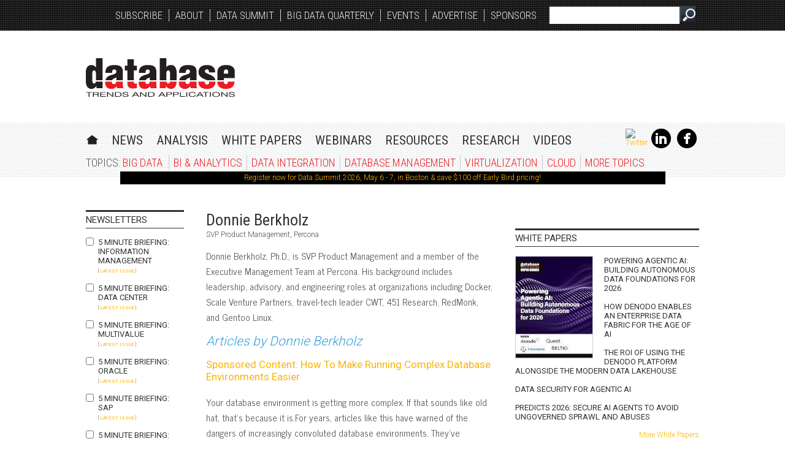

--- FILE ---
content_type: text/html; charset=utf-8
request_url: https://www.dbta.com/Authors/Donnie-Berkholz-9533.aspx
body_size: 13844
content:





<!DOCTYPE html>
<html id="PageTemplateHtml" lang="en" itemscope="itemscope" xmlns="https://www.w3.org/1999/xhtml" xmlns:og="https://opengraphprotocol.org/schema/" xmlns:fb="https://ogp.me/ns/fb#" itemtype="https://schema.org/ProfilePage">
  
 <meta itemprop="description" content="Database Trends and Applications author profile for Donnie Berkholz"/>
 <meta itemprop="name" content="Donnie Berkholz"/>
 <meta itemprop="url" content="https://www.dbta.com/Authors/Donnie-Berkholz-9533.aspx"/>
    
  <head id="PageTemplateHead">
<!-- ** Start Meta **-->
<meta http-equiv="Content-Type" content="text/html; charset=utf-8" />
<meta http-equiv="content-language" content="en-US" />
<meta name="title" content="Donnie Berkholz">
<meta name="description" content="Donnie Berkholz, Ph.D., is SVP Product Management and a member of the Executive Management Team at Percona. His background includes leadership, advisory, and engineering roles at organizations including Docker, Scale Venture Partners, travel-tech leader CWT, 451 Research, RedMonk, and Gentoo Linux.">
<link rel="canonical" href="https://www.dbta.com/Authors/Donnie-Berkholz-9533.aspx"/>
<!-- ** End Meta ** -->

<!-- ** Start Open Graph Meta **-->
<meta property="og:type" content="profile"/>
<meta property="og:title" content="Donnie Berkholz"/>
<meta property="og:description" content="Donnie Berkholz, Ph.D., is SVP Product Management and a member of the Executive Management Team at Percona. His background includes leadership, advisory, and engineering roles at organizations including Docker, Scale Venture Partners, travel-tech leader CWT, 451 Research, RedMonk, and Gentoo Linux."/>
<meta property="og:url" content="https://www.dbta.com/Authors/Donnie-Berkholz-9533.aspx"/>
<meta property="profile:first_name" content="Donnie"/>
<meta property="profile:last_name" content="Berkholz "/>
<meta property="fb:admins" content="1448114697"/>
<meta property="fb:admins" content="1398034021"/>
<meta property="fb:app_id" content="173278519383811"/>
<meta property="og:locale" content="en_US"/>
<meta property="og:site_name" content="Database Trends and Applications"/>
<!-- ** End Open Graph Meta ** -->

<link href="/site-styles?v=ZQ3zb_1pjFEv6IGuEamzv1-p7OJ955BC4fuRmw4AZnA1" rel="stylesheet" type="text/css" />
<script src="/javascript?v=f3AWHql2ZtOJov2avkE8DfZsQy6Vb8VzYx4BVZNgHoo1"></script>
<title>
	Donnie Berkholz - Database Trends and Applications
</title>

    <!--[if IE 8]>
		<link href="/style/ie_8_layout.css?d=20131016" rel="stylesheet" type="text/css" />   
	<![endif]-->    
    
	<!--[if lt IE 8]>
		<link href="/style/ie_7_layout.css?d=20131016" rel="stylesheet" type="text/css" />   
	<![endif]-->   

    <!-- web fonts -->
      <!--
    <link href="https://fonts.googleapis.com/css?family=News+Cycle:400,700" rel="stylesheet" type="text/css" /><link href="https://fonts.googleapis.com/css?family=Roboto:300,400" rel="stylesheet" type="text/css" /><link href="https://fonts.googleapis.com/css?family=Roboto+Condensed:300,400" rel="stylesheet" type="text/css" />
        -->
      <link href="https://fonts.googleapis.com/css?family=News+Cycle:400,700|Roboto:300,400|Roboto+Condensed:300,400" rel="Stylesheet" type="text/css" />
    <!-- /web fonts -->
        
    
<script src='https://www.googletagservices.com/tag/js/gpt.js'></script>


<script type='text/javascript'>
    googletag.cmd.push(function () {

        var mapping1 = googletag.sizeMapping()
            .addSize([0, 0], [300, 250])
            .addSize([700, 200], [640, 480]).build();

        googletag.defineSlot('/1067009/DBTA-WideSkyscrapers', [160, 600], 'div-gpt-ad-1380129941189-0')
            .addService(googletag.pubads());
        googletag.defineSlot('/1067009/DBTA-130x200', [130, 200], 'div-gpt-ad-1363107853385-0')
            .addService(googletag.pubads());
        googletag.defineSlot('/1067009/DBTA-Banners', [468, 60], 'div-gpt-ad-1363107853385-1')
            .addService(googletag.pubads());

        googletag.defineOutOfPageSlot('/1067009/DBTA-Out-Of-Page', 'div-gpt-ad-1363107853385-2').addService(googletag.pubads());

        googletag.defineSlot('/1067009/DBTA-Leaderboards', [728, 90], 'div-gpt-ad-1363107853385-3')
            .addService(googletag.pubads());
        googletag.defineSlot('/1067009/DBTA-Skycrapers', [120, 600], 'div-gpt-ad-1363107853385-4')
            .addService(googletag.pubads());
        googletag.defineSlot('/1067009/DBTA-SmallBoxes', [300, 250], 'div-gpt-ad-1363107853385-5')
            .addService(googletag.pubads());

        googletag.defineSlot('/1067009/DBTA-640x480', [640, 480], 'div-gpt-ad-1563376061543-0')
            .defineSizeMapping(mapping1).addService(googletag.pubads());

		googletag.defineSlot('/1067009/DBTA-Billboard', [970, 250], 'div-gpt-ad-1585067055910-0')
            .addService(googletag.pubads());


        googletag.defineSlot('/1067009/DBTA_Rect_1', [300, 100], 'div-gpt-ad-1386023393076-0')
            .addService(googletag.pubads());
        googletag.defineSlot('/1067009/DBTA_Rect_2', [300, 100], 'div-gpt-ad-1386023393076-2')
            .addService(googletag.pubads());
        googletag.defineSlot('/1067009/DBTA_Rect_3', [300, 100], 'div-gpt-ad-1386023393076-3')
            .addService(googletag.pubads());
        googletag.defineSlot('/1067009/DBTA_Rect_4', [300, 100], 'div-gpt-ad-1386023393076-4')
            .addService(googletag.pubads());
        googletag.defineSlot('/1067009/DBTA_Rect_5', [300, 100], 'div-gpt-ad-1386023393076-5')
            .addService(googletag.pubads());
        googletag.defineSlot('/1067009/DBTA_Rect_6', [300, 100], 'div-gpt-ad-1386023393076-6')
            .addService(googletag.pubads());
        googletag.defineSlot('/1067009/DBTA_Rect_7', [300, 100], 'div-gpt-ad-1386023393076-7')
            .addService(googletag.pubads());
        googletag.defineSlot('/1067009/DBTA_Rect_8', [300, 100], 'div-gpt-ad-1386023393076-8')
            .addService(googletag.pubads());
        googletag.defineSlot('/1067009/DBTA_Rect_9', [300, 100], 'div-gpt-ad-1386023393076-9')
            .addService(googletag.pubads());
        googletag.defineSlot('/1067009/DBTA_Rect_10', [300, 100], 'div-gpt-ad-1386023393076-1')
            .addService(googletag.pubads());
        googletag.defineSlot('/1067009/DBTA_Rect_11', [300, 100], 'div-gpt-ad-1423601618426-2')
            .addService(googletag.pubads());
        googletag.defineSlot('/1067009/DBTA_Rect_12', [300, 100], 'div-gpt-ad-1423601618426-3')
            .addService(googletag.pubads());
        googletag.defineSlot('/1067009/DBTA_Rect_13', [300, 100], 'div-gpt-ad-1423601618426-4')
            .addService(googletag.pubads());
        googletag.defineSlot('/1067009/DBTA_Rect_14', [300, 100], 'div-gpt-ad-1423601618426-5')
            .addService(googletag.pubads());
        googletag.defineSlot('/1067009/DBTA_Rect_15', [300, 100], 'div-gpt-ad-1423601618426-6')
            .addService(googletag.pubads());

        googletag.defineSlot('/1067009/DBTA-DataSummit-Sponsor-Banner', [468, 60], 'div-gpt-ad-1394453094161-1')
            .addService(googletag.pubads());
        googletag.defineSlot('/1067009/DBTA-DataSummit-Sponsor-Box', [300, 250], 'div-gpt-ad-1394453094161-0')
            .addService(googletag.pubads());
        googletag.defineSlot('/1067009/DBTA-Data-Summit-Mobile-Leaderboard', [320, 50], 'div-gpt-ad-1394453094161-2')
            .addService(googletag.pubads());

        googletag.pubads().enableSingleRequest();
        googletag.pubads().collapseEmptyDivs();
        googletag.pubads().enableSyncRendering();
        
        
        googletag.enableServices();
    });
</script>



<style>
    .ad_rectangle {
        width: 300px;
        height: 100px;
        margin: 5px 0 20px 0;
    }
</style>

<script>
    (function (i, s, o, g, r, a, m) {
        i['GoogleAnalyticsObject'] = r; i[r] = i[r] || function () {
            (i[r].q = i[r].q || []).push(arguments)
       }, i[r].l = 1 * new Date(); a = s.createElement(o),
       m = s.getElementsByTagName(o)[0]; a.async = 1; a.src = g; m.parentNode.insertBefore(a, m)
    })
    (window, document, 'script', '//www.google-analytics.com/analytics.js', 'ga');
    ga('create', 'UA-2579503-42', 'dbta.com');
    ga('send', 'pageview');

</script>
<!-- Global site tag (gtag.js) - Google Analytics Universal -->
<!-- This code expires on 7/1/2023 -->
<script async src="https://www.googletagmanager.com/gtag/js?id=UA-2579503-42"></script>
<script>
  window.dataLayer = window.dataLayer || [];
  function gtag(){dataLayer.push(arguments);}
  gtag('js', new Date());

  gtag('config', 'UA-2579503-42');
</script>

<!-- Global site tag (gtag.js) - Google Analytics 4 -->
<!-- this is new version of analytics -->
<script async src="https://www.googletagmanager.com/gtag/js?id=G-WR9FB39RV2"></script>
<script>
  window.dataLayer = window.dataLayer || [];
  function gtag(){dataLayer.push(arguments);}
  gtag('js', new Date());

  gtag('config', 'G-WR9FB39RV2');
</script></head>
  <body>
<!-- /1067009/DBTA-Out-Of-Page -->
      
       
        
    <form method="post" action="/Authors/Donnie-Berkholz-9533.aspx" id="form1">
<div class="aspNetHidden">
<input type="hidden" name="__VIEWSTATE" id="__VIEWSTATE" value="/wEPDwUKMjA0NDM4ODIxM2RkrXnAH+5wogCoJ7BOoyI6kRxVeAUlvwsZ0aROFd5HZXU=" />
</div>

<div class="aspNetHidden">

	<input type="hidden" name="__VIEWSTATEGENERATOR" id="__VIEWSTATEGENERATOR" value="CAF73550" />
</div> 
			   
      <!--[if IE 7]>
        <div style="margin-top:0px;margin-bottom:10px; font-family:verdana; background-color:yellow; color:red; padding:5px; font-weight:bolder; text-align:center;">
          Your browser <span style="color:#000;">(Internet Explorer 7)</span> is out of date. &#160; It may not display all features of this 
          and other websites. &#160;  <br/>Please <a style="color:blue;" href="https://windows.microsoft.com/en-US/internet-explorer/download-ie">
          upgrade your browser</a>
        </div>            
      <![endif]-->            
      <!--[if IE 6]>
        <div style="margin-top:0px;margin-bottom:10px; font-family:verdana; background-color:yellow; color:red; padding:5px; font-weight:bolder; text-align:center;">
          Your browser <span style="color:#000;">(Internet Explorer 6)</span> is out of date. &#160; It may not display all features of this 
          and other websites. &#160;  Please <a style="color:blue;" href="https://windows.microsoft.com/en-US/internet-explorer/download-ie">
          upgrade your browser</a>
        </div>            
      <![endif]-->           
      <div id="top_bg"></div>
      <div id="nav_bg"></div>
      <div id="wrapper">	          

        <div id="header">        
          <div id="search">            
            <input class="field" type="text" name="search" id="txtSearch"/>
            <input name="submit" type="button" class="btn" value="&#32;" id="btnSearch" />            
          </div>
					<ul id="nav_top" itemscope="itemscope" itemtype="https://schema.org/SiteNavigationElement">
						<li><a href="/Subscribe/" itemprop="url">Subscribe</a></li>
						<li><a href="/About/AboutUs.aspx" itemprop="url">About</a></li>
						<li><a href="/DataSummit/" itemprop="url">Data Summit</a></li>
<!--						<li><a href="http://blockchainingovernment.dbta.com" itemprop="url">Blockchain in Government</a></li>-->
            <li><a href="/BigDataQuarterly/" itemprop="url">Big Data Quarterly</a></li>
						<li><a href="/Events/" itemprop="url">Events</a></li>						
						<li><a href="/About/Advertise.aspx" itemprop="url">Advertise</a></li>
						<li class="last"><a href="/SiteSponsors" itemprop="url">Sponsors</a></li>
						
					</ul>          
          
						<a id="logo" href="/" title="DBTA">DBTA</a>
						<div class="ad_leaderboard">
							<div id="div-gpt-ad-1363107853385-3" itemtype="https://schema.org/WPAdBlock" itemscope="itemscope" style="height:90px;width:728px;">
	
    <script type="text/javascript">
        googletag.cmd.push(function () {
            googletag.display('div-gpt-ad-1363107853385-3');
        });
    </script>

</div>



						</div>
					
          


 <nav>
		<ul id="nav_main">
			<li class="first"><a title="Database Trends and Applications Home" href="/" class="home">Home</a></li>
			<li class="drop" itemscope="itemscope" itemtype="https://schema.org/SiteNavigationElement">
					<a href="#"><span itemprop="name">News</span></a>
					<div class="dropdown_panel menu_news" >
						<div class="menuItem"><a itemprop="url" href="/Editorial/News-Flashes/">Information Management News from DBTA</a></div>
<!--						<div class="menuItem"><a itemprop="url" href="/Editorial/Oracle-News/">Oracle News from the IOUG</a></div>-->
						<div class="menuItem last"><a itemprop="url" href="/Editorial/News-From-SHARE/">Mainframe and Data Center News from SHARE</a></div>	
					</div>
			</li>
			<li class="drop" itemscope="itemscope" itemtype="https://schema.org/SiteNavigationElement">
				<a href="#"><span itemprop="name">Analysis</span></a>
				<div class="dropdown_panel menu_analysis">
					<div class="menuItem"><a itemprop="url" href="/Editorial/Trends-and-Applications/">Trends & Applications Features</a></div>
					<div class="menuItem"><a itemprop="url" href="/Editorial/MV-Community/">MultiValue Community</a></div>
					<div class="menuItem"><a itemprop="url" href="/Columns/Applications-Insight/">Applications Insight from Guy Harrison</a></div>					
					<div class="menuItem"><a itemprop="url" href="/Columns/Big-Data-Notes/">Big Data Notes from Guy Harrison</a></div>					
                    <div class="menuItem"><a itemprop="url" href="/Columns/Emerging-Technologies/">Emerging Technologies from Guy Harrison</a></div>
                    <div class="menuItem"><a itemprop="url" href="/Columns/MongoDB-Matters/">MongoDB Matters from Guy Harrison</a></div>
					<div class="menuItem"><a itemprop="url" href="/Columns/Notes-on-NoSQL/">Notes on NoSQL from Guy Harrison</a></div>
					<div class="menuItem"><a itemprop="url" href="/Columns/Database-Elaborations/">Database Elaborations from Todd Schraml</a></div>
					<div class="menuItem"><a itemprop="url" href="/Columns/DBA-Corner/">DBA Corner from Craig Mullins</a></div>
					<div class="menuItem"><a itemprop="url" href="/Columns/SQL-Server-Drill-Down/">SQL Server Drill Down from Kevin Kline</a></div>
                    <div class="menuItem last"><a itemprop="url" href="/Columns/Next-Gen-Data-Management/">Next-Gen Data Management from Gerardo Dada</a></div>
				</div>
			</li>
			
			<li itemscope="itemscope" itemtype="https://schema.org/SiteNavigationElement">
				<a itemprop="url" href="/DBTA-Downloads/WhitePapers/">White Papers</a>
			</li>
			<li><a href="/Webinars/">Webinars</a></li>
			<li class="drop" itemscope="itemscope" itemtype="https://schema.org/SiteNavigationElement">
				<a href="#"><span itemprop="name">Resources</span></a>
				<div class="dropdown_panel menu_resources">
						<div class="menuItem"><a itemprop="url" href="/Newsletters/DBTA-E-Edition/LatestIssue.aspx">DBTA E-Edition</a></div>
						<div class="menuItem"><a itemprop="url" href="/Newsletters/">Data and Information Management Newsletters</a></div>
						<div class="menuItem"><a itemprop="url" href="/Editorial/Trends-and-Applications/DBTA-100-2025-The-Companies-That-Matter-Most-in-Data-169751.aspx">DBTA 100: The 100 Companies that Matter in Data</a></div>
						<div class="menuItem"><a itemprop="url" href="/Editorial/Trends-and-Applications/Trend-Setting-Products-in-Data-and-Information-Management-for-2025-167115.aspx">Trend Setting Products in Data and Information Management</a></div>
						<div class="menuItem"><a itemprop="url" href="/DBTA-Downloads/CaseStudies/">Case Studies</a></div>
						<div class="menuItem"><a itemprop="url" href="/DBTA-Downloads/Software/">Software</a></div>
						<div class="menuItem"><a itemprop="url" href="/DBTA-Downloads/SourceBook/">Big Data SourceBook</a></div>
                        <div class="menuItem"><a itemprop="url" href="/DBTA-Downloads/Cyber-Security-SourceBook/">Cyber Security SourceBook</a></div>
						<div class="menuItem"><a itemprop="url" href="/rss/rss_feeds.aspx">RSS Feeds</a></div>						
						<div class="menuItem last"><a itemprop="url" href="/SiteSponsors">Sponsors</a></div>
				</div>
			</li>
			<li><a href="/DBTA-Downloads/ResearchReports/">Research</a></li>
			<li><a href="/Videos">Videos</a></li>
		</ul>
	</nav>

 
 
 
          
          <ul id="social">
            <li><a title="DBTA on Twitter" href="https://twitter.com/dbtrends" target="_blank"><img alt="Twitter" src="https://dzceab466r34n.cloudfront.net/Images/SocialMediaImages/twitter-x-logo.png" width="32" height="32" /></a></li>
            <li><a title="DBTA on LinkedIn" href="https://www.linkedin.com/groups/5078300/" target="_blank"><img alt="LinkedIn" src="//www.dbta.com/images/icon_linkedin.png" width="32" height="32" /></a></li>
            <li class="last"><a title="DBTA on Facebook" href="https://www.facebook.com/DBTAmagazine" target="_blank"><img alt="Facebook" src="//www.dbta.com/images/icon_facebook.png" width="32" height="32" /></a></li>
          </ul>
          
          

        
<ul id="nav_sub">
    <li class="first">TOPICS: <a href="/Categories/Big-Data-520.aspx">Big Data</a></li>
    <li><a href="//www.dbta.com/Categories/Business-Intelligence-and-Analytics-327.aspx">BI &amp; Analytics </a></li>
    <li><a href="//www.dbta.com/Categories/Data-Integration-329.aspx">Data Integration</a></li>
    <li><a href="//www.dbta.com/Categories/Database-Management-334.aspx">Database Management</a></li>
    <li><a href="//www.dbta.com/Categories/Virtualization-338.aspx">Virtualization</a></li>
    <li><a href="//www.dbta.com/Categories/Cloud-Computing-328.aspx">Cloud</a></li>
    <li class="drop last">
			<a href="#">More Topics</a>			
			<div class="dropdown_panel menu_topics" itemscope="itemscope" itemtype="https://schema.org/SiteNavigationElement">
                <div class="menuItem"><a itemprop="url" href="//www.dbta.com/Categories/Artificial-Intelligence-592.aspx">Artificial Intelligence</a></div>
			    <div class="menuItem"><a itemprop="url" href="//www.dbta.com/Categories/Blockchain-591.aspx">Blockchain</a></div>
				<div class="menuItem"><a itemprop="url" href="//www.dbta.com/Categories/Data-Center-Management-335.aspx">Data Center Management</a></div>
				<div class="menuItem"><a itemprop="url" href="//www.dbta.com/Categories/Data-Modeling-330.aspx">Data Modeling</a></div>
				<div class="menuItem"><a itemprop="url" href="//www.dbta.com/Categories/Data-Quality-331.aspx">Data Quality</a></div>
				<div class="menuItem"><a itemprop="url" href="//www.dbta.com/Categories/Data-Warehousing-333.aspx">Data Warehousing</a></div>
				<div class="menuItem"><a itemprop="url" href="//www.dbta.com/Categories/Database-Security-332.aspx">Database Security</a></div>
				<div class="menuItem"><a itemprop="url" href="//www.dbta.com/Categories/Hadoop-532.aspx">Hadoop</a></div>
				<div class="menuItem"><a itemprop="url" href="//www.dbta.com/Categories/InternetofThings-574.aspx">Internet of Things</a></div>
				<div class="menuItem"><a itemprop="url" href="//www.dbta.com/Categories/Master-Data-Management-336.aspx">Master Data Management</a></div>
				<div class="menuItem"><a itemprop="url" href="//www.dbta.com/Categories/MultiValue-Database-Technology-337.aspx">MultiValue Database Technology</a></div>
				<div class="menuItem last"><a itemprop="url" href="//www.dbta.com/Categories/NoSQL-Central-467.aspx">NoSQL</a></div>


			</div>
			
		</li>
</ul>
          
          <div style="clear:both;"><table style="width: 893px; height: 21px; text-align: center; margin-left: auto; margin-right: auto;" border="0" cellspacing="2" cellpadding="2">
<tbody><!--<tr>
<td style="height: 2px;"><strong>&nbsp;</strong></td>
</tr>
<tr>
<td style="width: 995px; color: white; background-color: black; height: 15px;"><a href="https://www.dbta.com/Newsletters/">Stay up-to-date on everything Data - Subscribe now to any of our free newsletters.</a></td>
</tr>
<tr>
<td style="height: 2px;"><strong>&nbsp;</strong></td>
</tr>-->
<tr style="height: 21px;">
<td style="width: 881px; color: white; background-color: black; height: 21px;"><a href="https://secure.infotoday.com/RegForms/DataSummit/?Priority=TXT" target="_blank" rel="noopener">Register now for Data Summit 2026, May 6 - 7, in Boston &amp; save $100 off Early Bird pricing!</a></td>
</tr>
<!--<td style="width: 995px; color: white; background-color: black; height: 15px;"><a href="http://www.dbta.com/Editorial/Trends-and-Applications/2020-DBTA-Readers-Choice-Awards-Vote-NOW!-139893.aspx">2020 DBTA Readers' Choice Awards: Vote NOW!</a></td>
</tr>--></tbody>
</table></div>
        </div>
        <div id="primary_content">					
          
  <div class="column_160 left">     	
    

<div class="section nomargin" id="newsletters">
    <h4>Newsletters</h4>
    <ul>
        <li>
            <input type="checkbox" id="chkInformationManagement" /><label for="chkInformationManagement">5 Minute Briefing: Information Management</label><span>[<a href="https://www.dbta.com/Newsletters/5MB-Information-Management/LatestIssue.aspx">Latest Issue</a>]</span></li>
        <li>
            <input type="checkbox" id="chkDataCenter" /><label for="chkDataCenter">5 Minute Briefing: Data Center</label><span>[<a href="https://www.dbta.com/Newsletters/5MB-Data-Center/LatestIssue.aspx">Latest Issue</a>]</span></li>
        <li>
            <input type="checkbox" id="chkMultiValue" /><label for="chkMultiValue">5 Minute Briefing: MultiValue</label><span>[<a href="https://www.dbta.com/Newsletters/5MB-MultiValue/LatestIssue.aspx">Latest Issue</a>]</span></li>
        <li>
            <input type="checkbox" id="chkOracle" /><label for="chkOracle">5 Minute Briefing: Oracle</label><span>[<a href="https://www.dbta.com/Newsletters/5MB-Oracle/LatestIssue.aspx">Latest Issue</a>]</span></li>
        <li>
            <input type="checkbox" id="chkSAP" /><label for="chkSAP">5 Minute Briefing: SAP</label><span>[<a href="https://www.dbta.com/Newsletters/5MB-SAP/LatestIssue.aspx">Latest Issue</a>]</span></li>
        <li>
            <input type="checkbox" id="chk5MPBlock" /><label for="chk5MPBlock">5 Minute Briefing: Blockchain</label><span>[<a href="https://www.dbta.com/Newsletters/5MB-Blockchain/LatestIssue.aspx">Latest Issue</a>]</span></li>
        <li>
            <input type="checkbox" id="chkCloud" /><label for="chkCloud">5 Minute Briefing: Cloud</label><span>[<a href="https://www.dbta.com/Newsletters/5MP-Cloud/LatestIssue.aspx">Latest Issue</a>]</span></li>
        <li>
            <input type="checkbox" id="chkOracleEnterprise" /><label for="chkOracleEnterprise">IOUG E-brief: Oracle Enterprise Manager</label><span>[<a href="https://www.dbta.com/Newsletters/Oracle-Enterprise-Manager/LatestIssue.aspx">Latest Issue</a>]</span></li>
        <li>
            <input type="checkbox" id="chkIOUGCloud" /><label for="chkIOUGCloud">IOUG E-Brief: Cloud Strategies</label><span>[<a href="https://www.dbta.com/Newsletters/Cloud-Strategies/LatestIssue.aspx">Latest Issue</a>]</span></li>
        <li>
            <input type="checkbox" id="chkeEdition" /><label for="chkeEdition">DBTA E-Edition</label><span>[<a href="https://www.dbta.com/Newsletters/DBTA-E-Edition/LatestIssue.aspx">Latest Issue</a>]</span></li>
        <li>
            <input type="checkbox" id="chkDataSummit" /><label for="chkDataSummit">Data Summit Conference News</label></li>
        <li>
            <input type="checkbox" id="chkCognitiveComp" /><label for="chkCognitiveComp">AI and Machine Learning Summit News</label></li>
    </ul>
    <input type="text" id="txtEmail" /><br />
    <input class="btn" id="btnSubscribe" type="button" value="Sign Up" />
</div>

<script type="text/javascript">

    $(function () {
        $("input#btnSubscribe").click(function () {
            var elm = document.getElementById("txtEmail");
            var buf = "?email=" + encodeURIComponent(elm.value);

            var chkBoxes = new Array("chkInformationManagement", "chkDataCenter", "chkMultiValue", "chkOracle", "chkSAP", "chkOracleEnterprise", "chkeEdition", "chkDataSummit", "chkIOUGCloud", "chkCloud", "chkCognitiveComp", "chk5MPBlock");
            var chkVals = new Array("1368", "1367", "1369", "1370", "1480", "1731", "1399", "1728", "1744", "1749", "1758", "1760");

            var lists = "";
            for (var n = 0; n < chkBoxes.length; n++) {
                elm = document.getElementById(chkBoxes[n]);
                if (elm.checked === true) {
                    if (lists.length > 0) lists += ",";
                    lists += chkVals[n];
                }
            }

            buf += "&lists=" + lists;

            var url = "/NewsLetters/Subscribe.aspx" + buf;

            $.get(url, function (response) {
                $("div#primary_content").append(response);
            });
        });
    });
</script>
 
    <div class="section">      
      <div id="div-gpt-ad-1380129941189-0" itemtype="https://schema.org/WPAdBlock" itemscope="itemscope" style="height:600px;width:160px;">
	
    <script type="text/javascript">
        googletag.cmd.push(function () {
            googletag.display('div-gpt-ad-1380129941189-0');
        });
    </script>

</div>


     
      <br/><br/>     
    </div> 
  </div>
  
  <div class="column_468 center">
    <div class="post_content" itemscope="itemscope" itemtype="https://schema.org/Person">
      <h1 id="author-name" itemprop="name">Donnie Berkholz</h1>
      <div itemprop="jobTitle">SVP Product Management, Percona</div>
      
      <div itemprop="description" style="margin:4px 0 0 0">
        <p>Donnie Berkholz, Ph.D., is SVP Product Management and a member of the Executive Management Team at Percona. His background includes leadership, advisory, and engineering roles at organizations including Docker, Scale Venture Partners, travel-tech leader CWT, 451 Research, RedMonk, and Gentoo Linux.</p> 
      </div>
        
      
      <div itemscope="itemscope" itemtype="https://schema.org/ItemList" style="clear:both;">
        <h2 itemprop="name">Articles by Donnie Berkholz</h2>
      
        
            <div class="article-list" itemprop="itemListElement" itemscope="itemscope" itemtype="https://schema.org/Article">
              <h3><a itemprop="url" href="https://www.dbta.com/Editorial/Trends-and-Applications/Sponsored-Content-How-To-Make-Running-Complex-Database-Environments-Easier-152706.aspx" title='Sponsored Content: How To Make Running Complex Database Environments Easier'><span itemprop="name">Sponsored Content: How To Make Running Complex Database Environments Easier</span></a></h3>            
              <p itemprop="description" class="deck">Your database environment is getting more complex. If that sounds like old hat, that's because it is.For years, articles like this have warned of the dangers of increasingly convoluted database environments. They've discussed how Database Administrators (DBAs) are now tasked with managing thousands of databases and supporting technologies. They've lamented over increasing fragmentation and workflow-stymying bottlenecks, which have, among a whole list of things, significantly hampered developer velocity. And they've explained that opting for specialized databases and tools for every need can quickly spiral into vendor lock-in, swelling support contracts, and surrendered control over your data.</p>
              <p class="date">Posted May 04,  2022</p>                        
              <meta itemprop="datePublished" content='2022-05-04' />    
            </div>
            
               
      </div>
      
      
    </div>    
  </div>
  
  <div class="column_300 right">   
    <div class="section nomargin">
        <div id="div-gpt-ad-1363107853385-5" itemtype="https://schema.org/WPAdBlock" itemscope="itemscope" style="height:250px;width:300px;">
	
    <script type="text/javascript">
        googletag.cmd.push(function () {
            googletag.display('div-gpt-ad-1363107853385-5');
        });
    </script>

</div>



    </div>
    

        

<div class="section">
  <h4>White Papers</h4>
  <div class="magazine_thumbnail"><a href="https://www.dbta.com/DBTA-Downloads/WhitePapers/Powering-Agentic-AI-Building-Autonomous-Data-Foundations-for-2026-14590.aspx"><img style="border:1px #cecece solid;" alt="Powering Agentic AI: Building Autonomous Data Foundations for 2026"  title="Powering Agentic AI: Building Autonomous Data Foundations for 2026" src="https://www.dbta.com/Images/Default.aspx?ImageID=25794&amp;maxWidth=125&amp;canvas=125x165"/></a></div>
  
  <ul id="whitepapers">
		
				<li><a title="Powering Agentic AI: Building Autonomous Data Foundations for 2026"  href="https://www.dbta.com/DBTA-Downloads/WhitePapers/Powering-Agentic-AI-Building-Autonomous-Data-Foundations-for-2026-14590.aspx">Powering Agentic AI: Building Autonomous Data Foundations for 2026</a></li>	
			
				<li><a title="How Denodo Enables an Enterprise Data Fabric for the Age of AI"  href="https://www.dbta.com/DBTA-Downloads/WhitePapers/How-Denodo-Enables-an-Enterprise-Data-Fabric-for-the-Age-of-AI-14580.aspx">How Denodo Enables an Enterprise Data Fabric for the Age of AI</a></li>	
			
				<li><a title="The ROI of Using the Denodo Platform alongside the Modern Data Lakehouse"  href="https://www.dbta.com/DBTA-Downloads/WhitePapers/The-ROI-of-Using-the-Denodo-Platform-alongside-the-Modern-Data-Lakehouse-14435.aspx">The ROI of Using the Denodo Platform alongside the Modern Data Lakehouse</a></li>	
			
				<li><a title="Data Security for Agentic AI"  href="https://www.dbta.com/DBTA-Downloads/WhitePapers/Data-Security-for-Agentic-AI-14579.aspx">Data Security for Agentic AI</a></li>	
			
				<li><a title="Predicts 2026: Secure AI Agents to Avoid Ungoverned Sprawl and Abuses"  href="https://www.dbta.com/DBTA-Downloads/WhitePapers/Predicts-2026-Secure-AI-Agents-to-Avoid-Ungoverned-Sprawl-and-Abuses-14566.aspx">Predicts 2026: Secure AI Agents to Avoid Ungoverned Sprawl and Abuses</a></li>	
			  
  </ul>           
  <div class="more"><a href="/DBTA-Downloads/WhitePapers/">More White Papers</a></div>
</div>        

    

<div class="section">
    <h4>Sponsors</h4>
    <div id="div-gpt-ad-1386023393076-0" class="ad_rectangle" itemtype="https://schema.org/WPAdBlock" itemscope="itemscope">
	
    <script type="text/javascript">
        googletag.cmd.push(function () {
            googletag.display('div-gpt-ad-1386023393076-0');
        });
    </script>

</div>



    <div id="div-gpt-ad-1386023393076-2" class="ad_rectangle" itemtype="https://schema.org/WPAdBlock" itemscope="itemscope">
	
    <script type="text/javascript">
        googletag.cmd.push(function () {
            googletag.display('div-gpt-ad-1386023393076-2');
        });
    </script>

</div>



    <div id="div-gpt-ad-1386023393076-3" class="ad_rectangle" itemtype="https://schema.org/WPAdBlock" itemscope="itemscope">
	
    <script type="text/javascript">
        googletag.cmd.push(function () {
            googletag.display('div-gpt-ad-1386023393076-3');
        });
    </script>

</div>



    <div id="div-gpt-ad-1386023393076-4" class="ad_rectangle" itemtype="https://schema.org/WPAdBlock" itemscope="itemscope">
	
    <script type="text/javascript">
        googletag.cmd.push(function () {
            googletag.display('div-gpt-ad-1386023393076-4');
        });
    </script>

</div>



    <div id="div-gpt-ad-1386023393076-5" class="ad_rectangle" itemtype="https://schema.org/WPAdBlock" itemscope="itemscope">
	
    <script type="text/javascript">
        googletag.cmd.push(function () {
            googletag.display('div-gpt-ad-1386023393076-5');
        });
    </script>

</div>



    <div id="div-gpt-ad-1386023393076-6" class="ad_rectangle" itemtype="https://schema.org/WPAdBlock" itemscope="itemscope">
	
    <script type="text/javascript">
        googletag.cmd.push(function () {
            googletag.display('div-gpt-ad-1386023393076-6');
        });
    </script>

</div>



    <div id="div-gpt-ad-1386023393076-7" class="ad_rectangle" itemtype="https://schema.org/WPAdBlock" itemscope="itemscope">
	
    <script type="text/javascript">
        googletag.cmd.push(function () {
            googletag.display('div-gpt-ad-1386023393076-7');
        });
    </script>

</div>



    <div id="div-gpt-ad-1386023393076-8" class="ad_rectangle" itemtype="https://schema.org/WPAdBlock" itemscope="itemscope">
	
    <script type="text/javascript">
        googletag.cmd.push(function () {
            googletag.display('div-gpt-ad-1386023393076-8');
        });
    </script>

</div>



    <div id="div-gpt-ad-1386023393076-9" class="ad_rectangle" itemtype="https://schema.org/WPAdBlock" itemscope="itemscope">
	
    <script type="text/javascript">
        googletag.cmd.push(function () {
            googletag.display('div-gpt-ad-1386023393076-9');
        });
    </script>

</div>



    <div id="div-gpt-ad-1386023393076-1" class="ad_rectangle" itemtype="https://schema.org/WPAdBlock" itemscope="itemscope">
	
    <script type="text/javascript">
        googletag.cmd.push(function () {
            googletag.display('div-gpt-ad-1386023393076-1');
        });
    </script>

</div>



    <div id="div-gpt-ad-1423601618426-2" class="ad_rectangle" itemtype="https://schema.org/WPAdBlock" itemscope="itemscope">
	
    <script type="text/javascript">
        googletag.cmd.push(function () {
            googletag.display('div-gpt-ad-1423601618426-2');
        });
    </script>

</div>



    <div id="div-gpt-ad-1423601618426-3" class="ad_rectangle" itemtype="https://schema.org/WPAdBlock" itemscope="itemscope">
	
    <script type="text/javascript">
        googletag.cmd.push(function () {
            googletag.display('div-gpt-ad-1423601618426-3');
        });
    </script>

</div>



    <div id="div-gpt-ad-1423601618426-4" class="ad_rectangle" itemtype="https://schema.org/WPAdBlock" itemscope="itemscope">
	
    <script type="text/javascript">
        googletag.cmd.push(function () {
            googletag.display('div-gpt-ad-1423601618426-4');
        });
    </script>

</div>



    <div id="div-gpt-ad-1423601618426-5" class="ad_rectangle" itemtype="https://schema.org/WPAdBlock" itemscope="itemscope">
	
    <script type="text/javascript">
        googletag.cmd.push(function () {
            googletag.display('div-gpt-ad-1423601618426-5');
        });
    </script>

</div>



    <div id="div-gpt-ad-1423601618426-6" class="ad_rectangle" itemtype="https://schema.org/WPAdBlock" itemscope="itemscope">
	
    <script type="text/javascript">
        googletag.cmd.push(function () {
            googletag.display('div-gpt-ad-1423601618426-6');
        });
    </script>

</div>



</div>

           
  </div>  
  
        </div>
        



        
<div id="pubsreports">
	<div class="heading">PUBLICATIONS &amp; REPORTS</div>
  <ul id="mycarousel" class="jcarousel-skin-tango">
		
				<li>
					<div class="report nomargin">
						<div class="magazine_thumbnail nomargin">
							<a href='https://www.dbta.com/DBTA-Downloads/WhitePapers/Powering-Agentic-AI-Building-Autonomous-Data-Foundations-for-2026-14590.aspx'>
								<img style="border:1px #ccc solid;"  title="Powering Agentic AI: Building Autonomous Data Foundations for 2026" alt="Powering Agentic AI: Building Autonomous Data Foundations for 2026" src='https://www.dbta.com/Images/Default.aspx?ImageID=25794&amp;maxWidth=125&amp;canvas=125x165'/>
							</a>
						</div>
						<div class="title"><a href='https://www.dbta.com/DBTA-Downloads/WhitePapers/Powering-Agentic-AI-Building-Autonomous-Data-Foundations-for-2026-14590.aspx'>Powering Agentic AI: Building Autonomous Data Foundations for 2026</a></div> 
							           
						</div>
				</li>			
			
				<li>
					<div class="report nomargin">
						<div class="magazine_thumbnail nomargin">
							<a href='https://www.dbta.com/DBTA-Downloads/WhitePapers/How-Denodo-Enables-an-Enterprise-Data-Fabric-for-the-Age-of-AI-14580.aspx'>
								<img style="border:1px #ccc solid;"  title="How Denodo Enables an Enterprise Data Fabric for the Age of AI" alt="How Denodo Enables an Enterprise Data Fabric for the Age of AI" src='https://www.dbta.com/Images/Default.aspx?ImageID=25786&amp;maxWidth=125&amp;canvas=125x165'/>
							</a>
						</div>
						<div class="title"><a href='https://www.dbta.com/DBTA-Downloads/WhitePapers/How-Denodo-Enables-an-Enterprise-Data-Fabric-for-the-Age-of-AI-14580.aspx'>How Denodo Enables an Enterprise Data Fabric for the Age of AI</a></div> 
							           
						</div>
				</li>			
			
				<li>
					<div class="report nomargin">
						<div class="magazine_thumbnail nomargin">
							<a href='https://www.dbta.com/DBTA-Downloads/WhitePapers/The-ROI-of-Using-the-Denodo-Platform-alongside-the-Modern-Data-Lakehouse-14435.aspx'>
								<img style="border:1px #ccc solid;"  title="The ROI of Using the Denodo Platform alongside the Modern Data Lakehouse" alt="The ROI of Using the Denodo Platform alongside the Modern Data Lakehouse" src='https://www.dbta.com/Images/Default.aspx?ImageID=25639&amp;maxWidth=125&amp;canvas=125x165'/>
							</a>
						</div>
						<div class="title"><a href='https://www.dbta.com/DBTA-Downloads/WhitePapers/The-ROI-of-Using-the-Denodo-Platform-alongside-the-Modern-Data-Lakehouse-14435.aspx'>The ROI of Using the Denodo Platform alongside the Modern Data Lakehouse</a></div> 
							           
						</div>
				</li>			
			
				<li>
					<div class="report nomargin">
						<div class="magazine_thumbnail nomargin">
							<a href='https://www.dbta.com/DBTA-Downloads/WhitePapers/Data-Security-for-Agentic-AI-14579.aspx'>
								<img style="border:1px #ccc solid;"  title="Data Security for Agentic AI" alt="Data Security for Agentic AI" src='https://www.dbta.com/Images/Default.aspx?ImageID=25785&amp;maxWidth=125&amp;canvas=125x165'/>
							</a>
						</div>
						<div class="title"><a href='https://www.dbta.com/DBTA-Downloads/WhitePapers/Data-Security-for-Agentic-AI-14579.aspx'>Data Security for Agentic AI</a></div> 
							           
						</div>
				</li>			
			
				<li>
					<div class="report nomargin">
						<div class="magazine_thumbnail nomargin">
							<a href='https://www.dbta.com/DBTA-Downloads/WhitePapers/Predicts-2026-Secure-AI-Agents-to-Avoid-Ungoverned-Sprawl-and-Abuses-14566.aspx'>
								<img style="border:1px #ccc solid;"  title="Predicts 2026: Secure AI Agents to Avoid Ungoverned Sprawl and Abuses" alt="Predicts 2026: Secure AI Agents to Avoid Ungoverned Sprawl and Abuses" src='https://www.dbta.com/Images/Default.aspx?ImageID=25783&amp;maxWidth=125&amp;canvas=125x165'/>
							</a>
						</div>
						<div class="title"><a href='https://www.dbta.com/DBTA-Downloads/WhitePapers/Predicts-2026-Secure-AI-Agents-to-Avoid-Ungoverned-Sprawl-and-Abuses-14566.aspx'>Predicts 2026: Secure AI Agents to Avoid Ungoverned Sprawl and Abuses</a></div> 
							           
						</div>
				</li>			
			
				<li>
					<div class="report nomargin">
						<div class="magazine_thumbnail nomargin">
							<a href='https://www.dbta.com/DBTA-Downloads/ResearchReports/Oracle-Database-Strategies-and-Support-Survey-The-Diversification-and-Decentralization-Revolution-14519.aspx'>
								<img style="border:1px #ccc solid;"  title="Oracle Database Strategies and Support Survey: The Diversification and Decentralization Revolution" alt="Oracle Database Strategies and Support Survey: The Diversification and Decentralization Revolution" src='https://www.dbta.com/Images/Default.aspx?ImageID=25733&amp;maxWidth=125&amp;canvas=125x165'/>
							</a>
						</div>
						<div class="title"><a href='https://www.dbta.com/DBTA-Downloads/ResearchReports/Oracle-Database-Strategies-and-Support-Survey-The-Diversification-and-Decentralization-Revolution-14519.aspx'>Oracle Database Strategies and Support Survey: The Diversification and Decentralization Revolution</a></div> 
							           
						</div>
				</li>			
			
				<li>
					<div class="report nomargin">
						<div class="magazine_thumbnail nomargin">
							<a href='https://www.dbta.com/DBTA-Downloads/ResearchReports/The-Rising-Cost-of-Software-Compliance-2025-Survey-on-Software-Audits-13940.aspx'>
								<img style="border:1px #ccc solid;"  title="The Rising Cost of Software Compliance: 2025 Survey on Software Audits" alt="The Rising Cost of Software Compliance: 2025 Survey on Software Audits" src='https://www.dbta.com/Images/Default.aspx?ImageID=25338&amp;maxWidth=125&amp;canvas=125x165'/>
							</a>
						</div>
						<div class="title"><a href='https://www.dbta.com/DBTA-Downloads/ResearchReports/The-Rising-Cost-of-Software-Compliance-2025-Survey-on-Software-Audits-13940.aspx'>The Rising Cost of Software Compliance: 2025 Survey on Software Audits</a></div> 
							           
						</div>
				</li>			
			
				<li>
					<div class="report nomargin">
						<div class="magazine_thumbnail nomargin">
							<a href='https://www.dbta.com/DBTA-Downloads/ResearchReports/Market-Study-2024-Modern-Data-Management-and-Data-Fabric-13538.aspx'>
								<img style="border:1px #ccc solid;"  title="Market Study: 2024 Modern Data Management & Data Fabric" alt="Market Study: 2024 Modern Data Management & Data Fabric" src='https://www.dbta.com/Images/Default.aspx?ImageID=25052&amp;maxWidth=125&amp;canvas=125x165'/>
							</a>
						</div>
						<div class="title"><a href='https://www.dbta.com/DBTA-Downloads/ResearchReports/Market-Study-2024-Modern-Data-Management-and-Data-Fabric-13538.aspx'>Market Study: 2024 Modern Data Management & Data Fabric </a></div> 
							           
						</div>
				</li>			
			
				<li>
					<div class="report nomargin">
						<div class="magazine_thumbnail nomargin">
							<a href='https://www.dbta.com/DBTA-Downloads/ResearchReports/Taking-on-the-Data-Quality-Challenge-in-the-Age-of-AI-13170.aspx'>
								<img style="border:1px #ccc solid;"  title="Taking on the Data Quality Challenge in the Age of AI" alt="Taking on the Data Quality Challenge in the Age of AI" src='https://www.dbta.com/Images/Default.aspx?ImageID=24832&amp;maxWidth=125&amp;canvas=125x165'/>
							</a>
						</div>
						<div class="title"><a href='https://www.dbta.com/DBTA-Downloads/ResearchReports/Taking-on-the-Data-Quality-Challenge-in-the-Age-of-AI-13170.aspx'>Taking on the Data Quality Challenge in the Age of AI</a></div> 
							           
						</div>
				</li>			
			
				<li>
					<div class="report nomargin">
						<div class="magazine_thumbnail nomargin">
							<a href='https://www.dbta.com/DBTA-Downloads/ResearchReports/2023-Quest-Oracle-Community-Database-Priorities-Survey-Database-Management-Continues-to-Move-to-the-Cloud-12830.aspx'>
								<img style="border:1px #ccc solid;"  title="2023 Quest Oracle Community Database Priorities Survey: Database Management Continues to Move to the Cloud" alt="2023 Quest Oracle Community Database Priorities Survey: Database Management Continues to Move to the Cloud" src='https://www.dbta.com/Images/Default.aspx?ImageID=24669&amp;maxWidth=125&amp;canvas=125x165'/>
							</a>
						</div>
						<div class="title"><a href='https://www.dbta.com/DBTA-Downloads/ResearchReports/2023-Quest-Oracle-Community-Database-Priorities-Survey-Database-Management-Continues-to-Move-to-the-Cloud-12830.aspx'>2023 Quest Oracle Community Database Priorities Survey: Database Management Continues to Move to the Cloud</a></div> 
							           
						</div>
				</li>			
			
				<li>
					<div class="report nomargin">
						<div class="magazine_thumbnail nomargin">
							<a href='https://www.dbta.com/DBTA-Downloads/SourceBook/The-Data-Sourcebook-2021-Navigating-Digital-Transformation-in-the-Cloud-11491.aspx'>
								<img style="border:1px #ccc solid;"  title="The Data Sourcebook 2021: Navigating Digital Transformation in the Cloud" alt="The Data Sourcebook 2021: Navigating Digital Transformation in the Cloud" src='https://www.dbta.com/Images/Default.aspx?ImageID=23938&amp;maxWidth=125&amp;canvas=125x165'/>
							</a>
						</div>
						<div class="title"><a href='https://www.dbta.com/DBTA-Downloads/SourceBook/The-Data-Sourcebook-2021-Navigating-Digital-Transformation-in-the-Cloud-11491.aspx'>The Data Sourcebook 2021: Navigating Digital Transformation in the Cloud</a></div> 
							           
						</div>
				</li>			
			
  </ul>
</div>       	

<script type="text/javascript">

jQuery(document).ready(function() {
    jQuery('#mycarousel').jcarousel();
});

</script>
      </div>
      


<div id="footer_wrap">
    <div id="footer">

        <div id="colFooter1">

            <a href="/">
                <img src="//www.dbta.com/images/logo_footer.png" alt="Footer"></a>


            <div style="margin: 10px 0 10px 0; color: #aaaaaa; font-style: italic">
                Database Trends and Applications delivers news and analysis on big data, data science, analytics and the world of information management.
            </div>

            All Content Copyright &copy; 2009 - 2026<br />
            <a href="http://www.infotoday.com/" target="_blank">Information Today Inc.</a>
            <br />
            <br />

            Database Trends and Applications
            <br />
            121 Chanlon Road 
            <br />
            New Providence, NJ 07974<br />
            (908) 795-3702
            <br />
            <br />
            <a href="http://www.infotoday.com/privacy.shtml" target="_blank" style="font-weight: bolder; font-size: 14px;">PRIVACY/COOKIES POLICY</a>


        </div>


        <div id="colFooter2">
            <div class="heading">Topics</div>
            <ul>
                <li><a href="/Categories/Big-Data-520.aspx" title="Big Data">Big Data</a></li>
                <li><a href="/Categories/Business-Intelligence-and-Analytics-327.aspx" title="Business Intelligence and Analytics">Business Intelligence and Analytics</a></li>
                <li><a href="/Categories/Data-Integration-329.aspx" title="Data Integration">Data Integration</a></li>
                <li><a href="/Categories/Database-Management-334.aspx" title="Database Management">Database Management</a></li>
                <li><a href="/Categories/Virtualization-338.aspx" title="Virtualization">Virtualization</a></li>
                <li><a href="/Categories/Cloud-Computing-328.aspx" title="Cloud Computing">Cloud Computing</a></li>
                <li><a href="/Categories/Data-Center-Management-335.aspx" title="Data Center Management">Data Center Management</a></li>
                <li><a href="/Categories/Data-Modeling-330.aspx" title="Data Modeling">Data Modeling</a></li>
                <li><a href="/Categories/Data-Quality-331.aspx" title="Data Quality">Data Quality</a></li>
                <li><a href="/Categories/Data-Warehousing-333.aspx" title="Data Warehousing">Data Warehousing</a></li>
                <li><a href="/Categories/Database-Security-332.aspx" title="Database Security">Database Security</a></li>
                <li><a href="/Categories/Hadoop-532.aspx" title="Hadoop">Hadoop</a></li>
                <li><a href="/Categories/Master-Data-Management-336.aspx" title="Master Data Management">Master Data Management</a></li>
                <li><a href="/Categories/MultiValue-Database-Technology-337.aspx" title="MultiValue Database Technology">MultiValue Database Technology</a></li>
                <li><a href="/Categories/NoSQL-Central-467.aspx" title="NoSQL Central">NoSQL Central</a></li>

            </ul>

        </div>

        <div id="colFooter3">
            <div class="heading">Resources</div>
            <ul>
                <li><a href="/Newsletters/DBTA-E-Edition/LatestIssue.aspx">DBTA E-Edition</a></li>
                <li><a href="/Newsletters/">Data and Information Management Newsletters</a></li>
                <li><a href="/Editorial/Trends-and-Applications/DBTA-100-2025-The-Companies-That-Matter-Most-in-Data-169751.aspx">DBTA 100: The 100 Companies that Matter in Data</a></li>
                <li><a href="/Editorial/Trends-and-Applications/Trend-Setting-Products-in-Data-and-Information-Management-for-2022-150284.aspx">Trend Setting Products in Data and Information Management</a></li>
                <li><a href="/DBTA-Downloads/">DBTA Downloads</a></li>
                <li><a href="/DBTA-Downloads/SourceBook/">DBTA SourceBook</a></li>
                <!--
				<li><a href="/Columns/Defining-Data/">Defining Data</a></li>
				-->
                <li><a href="/SiteSponsors">Sponsors</a></li>

            </ul>
        </div>

        <div id="colFooter4">
            <div class="heading">Other ITI Sites</div>
            <ul>
                <li><a href="https://www.destinationcrm.com/" target="_blank" title="Destination CRM">Destination CRM</a></li>
								<li><a href="https://www.enterpriseaiworld.com/" target="_blank" title="Enterprise AI World">Enterprise AI World</a></li>
                <li><a href="https://www.faulkner.com/" target="_blank" title="Faulkner Information Services">Faulkner Information Services</a></li>
                <li><a href="https://www.InfoToday.com/" target="_blank" title="InfoToday.com">InfoToday.com</a></li>
                <li><a href="https://www.InfoToday.eu/" target="_blank" title="InfoToday.com">InfoToday Europe</a></li>
                <!--<li><a href="https://www.ITIResearch.com/" target="_blank" title="ITIResearch.com">ITIResearch.com</a></li>-->
                <li><a href="https://www.kmworld.com/" target="_blank" title="KMWorld">KMWorld</a></li>
								<li><a href="https://www.infotoday.com/cilmag" target="_blank" title="Online Searcher">Online Searcher</a></li>
                <li><a href="https://www.smartcustomerservice.com/" target="_blank" title="Smart Customer Service">Smart Customer Service</a></li>
                <li><a href="https://www.speechtechmag.com/" target="_blank" title="Speech Technology">Speech Technology</a></li>
                <li><a href="https://www.streamingmedia.com/" target="_blank" title="Streaming Media">Streaming Media</a></li>
                <li><a href="https://www.streamingmediaglobal.com/" target="_blank" title="Streaming Media Europe">Streaming Media Europe</a></li>
                <li><a href="https://www.streamingmedia.com/producer" target="_blank" title="Streaming Media">Streaming Media Producer</a></li>
                <li><a href="https://www.unisphereresearch.com" target="_blank" title="Unisphere Research">Unisphere Research</a></li>
            </ul>
        </div>

        <br />
        <div id="copyright">Problems with this site? Please contact the <a href="mailto:webmaster@infotoday.com">webmaster</a>.</div>




        <div style="background-color: #fefefe; width: 1000px; height: 100px; clear: both;">
        <center>
                   <div style="text-align: center; font-weight: bolder; padding: 8px;">Media Partner of the following user groups</div>
            

					<div class="wraptocenter" style="padding-left: 30%;">
                <a href="https://www.idug.org" target="_blank" title="IDUG">
                    <img src="//www.dbta.com/images/partnerlogos/idug-logo-sm-on-2.gif" alt="IDUG" width="81" height="30" style="border: 0;" /></a>
            </div>
            <div class="wraptocenter">
                <a href="https://www.iiug.org" target="_blank" title="International Informix Users Group">
                    <img src="//www.dbta.com/images/partnerlogos/iiug-logo-sm-on.gif" alt="IIUG" width="63" height="35" style="border: 0;" /></a>
            </div>
<!--            <div class="wraptocenter">
                <a href="http://www.ioug.org" target="_blank" title="Independent Oracle Users Group">
                    <img src="//www.dbta.com/images/partnerlogos/QuestDatabaseandTechnologyCommunityFull5.png" alt="IOUG"  style="border: 0;" /></a>
            </div>

            <div class="wraptocenter" style="width: 96px;">
                <a href="https://www.isug.com" target="_blank" title="ISUG">
                    <img src="//www.dbta.com/images/partnerlogos/isug-tech-7_sm.png" alt="ISUG" width="45" height="45" style="border: 0;" /></a>
            </div>
-->			
            <div class="wraptocenter">
                <a href="https://www.oaug.org" target="_blank" title="Oracle Applications Users Group">
                    <img src="//www.dbta.com/images/partnerlogos/oaug-logo-sm-on.gif" alt="OAUG" width="72" height="35" style="border: 0;" /></a>
            </div>
            <div class="wraptocenter" style="clear: left; padding-left: 30%;">
                <a href="https://www.sqlpass.org" target="_blank" title="Professional Association for SQL Server">
                    <img src="//www.dbta.com/images/partnerlogos/pass-logo-sm-on.gif" alt="PASS" width="36" height="45" style="border: 0;" /></a>
            </div>
<!--            <div class="wraptocenter">
                <a href="https://www.questdirect.org" target="_blank" title="Quest International Users Group">
                    <img src="//www.dbta.com/images/partnerlogos/quest-logo-95-2019.png" alt="Quest International Users Group" width="95" height="39" style="border: 0;" /></a>
            </div>
-->
            <div class="wraptocenter">
                <a href="https://www.share.org" target="_blank" title="SHARE">
                    <img src="//www.dbta.com/images/partnerlogos/share_logo_small-new.png" alt="share" width="60" height="17" style="border: 0;" /></a>
            </div>
<!--             <div class="wraptocenter">
                <a href="http://www.u2ug.org" target="_blank" title="U2UG">
                    <img src="//www.dbta.com/images/partnerlogos/u2ug-logo-sm-on.gif" alt="U2UG" width="50" height="35" style="border: 0;" /></a>
            </div> -->
            <div class="wraptocenter">
                <a href="https://ukoug.org/" target="_blank" title="UKOUG">
                    <img src="//www.dbta.com/images/partnerlogos/ukoug-logo-sm-on.jpg" alt="UKOUG" width="60" height="35" style="border: 0;" /></a>
            </div>
             <div class="wraptocenter">
                <a href="https://dsigroup.org/" target="_blank" title="Defense Strategy Institute">
                    <img src="//www.dbta.com/images/partnerlogos/DBTA-Media-Partner-DSI-40.png" alt="DIS" width="40" height="40" style="border: 0;" /></a>
            </div>
            </center>
           </div>
    </div>
</div>
<br /><br /><br /><br /><br /><br />
        <div id="div-gpt-ad-1363107853385-2" itemtype="https://schema.org/WPAdBlock" itemscope="itemscope">
	
    <script type="text/javascript">
        googletag.cmd.push(function () {
            googletag.display('div-gpt-ad-1363107853385-2');
        });
    </script>

</div>


      
    </form>    
		<script type="text/javascript">

			$(function() {    
					$('input#txtSearch').bind('keypress', function(e) {
						var code = e.keyCode || e.which;
						if(code == 13){
							var elm = document.getElementById("txtSearch");                
							$("body").append("<form method='post' action='/Search/' name='frmSearch' id='frmSearch'><input name='srch' value='" + elm.value + "'></form>");
							$( "#frmSearch" ).submit();            			
						} 
					});
					
					$("input#btnSearch").click(function() {				
						var elm = document.getElementById("txtSearch");                
						$("body").append("<form method='post' action='/Search/' name='frmSearch' id='frmSearch'><input name='srch' value='" + elm.value + "'></form>");
						$( "#frmSearch" ).submit();            
					});
			});
		</script>    
  </body>
</html>    


  
  


--- FILE ---
content_type: text/html; charset=utf-8
request_url: https://www.google.com/recaptcha/api2/aframe
body_size: 265
content:
<!DOCTYPE HTML><html><head><meta http-equiv="content-type" content="text/html; charset=UTF-8"></head><body><script nonce="B1HZ3nq_V7difF9Bwt0sFg">/** Anti-fraud and anti-abuse applications only. See google.com/recaptcha */ try{var clients={'sodar':'https://pagead2.googlesyndication.com/pagead/sodar?'};window.addEventListener("message",function(a){try{if(a.source===window.parent){var b=JSON.parse(a.data);var c=clients[b['id']];if(c){var d=document.createElement('img');d.src=c+b['params']+'&rc='+(localStorage.getItem("rc::a")?sessionStorage.getItem("rc::b"):"");window.document.body.appendChild(d);sessionStorage.setItem("rc::e",parseInt(sessionStorage.getItem("rc::e")||0)+1);localStorage.setItem("rc::h",'1769635858537');}}}catch(b){}});window.parent.postMessage("_grecaptcha_ready", "*");}catch(b){}</script></body></html>